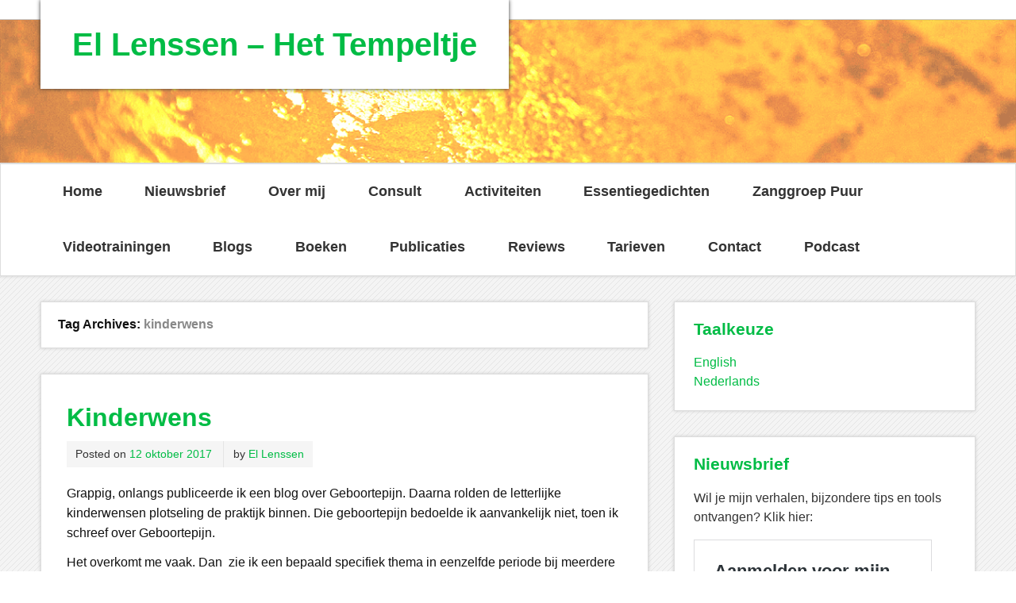

--- FILE ---
content_type: text/html; charset=UTF-8
request_url: https://www.tempeltje.nl/tag/kinderwens/
body_size: 40436
content:
<!DOCTYPE html><!-- HTML 5 -->
<html lang="nl-NL">

<head>
<meta charset="UTF-8" />
<meta name="viewport" content="width=device-width, initial-scale=1">
<title>kinderwens Archieven - El Lenssen - Het Tempeltje</title>
<link rel="profile" href="http://gmpg.org/xfn/11" />
<link rel="pingback" href="https://www.tempeltje.nl/xmlrpc.php" />

<!--[if lt IE 9]>
<script src="https://www.tempeltje.nl/wp-content/themes/zeeminty/js/html5.js" type="text/javascript"></script>
<![endif]-->
<meta name='robots' content='index, follow, max-image-preview:large, max-snippet:-1, max-video-preview:-1' />

	<!-- This site is optimized with the Yoast SEO plugin v26.7 - https://yoast.com/wordpress/plugins/seo/ -->
	<link rel="canonical" href="https://www.tempeltje.nl/tag/kinderwens/" />
	<meta property="og:locale" content="nl_NL" />
	<meta property="og:type" content="article" />
	<meta property="og:title" content="kinderwens Archieven - El Lenssen - Het Tempeltje" />
	<meta property="og:url" content="https://www.tempeltje.nl/tag/kinderwens/" />
	<meta property="og:site_name" content="El Lenssen - Het Tempeltje" />
	<meta name="twitter:card" content="summary_large_image" />
	<script type="application/ld+json" class="yoast-schema-graph">{"@context":"https://schema.org","@graph":[{"@type":"CollectionPage","@id":"https://www.tempeltje.nl/tag/kinderwens/","url":"https://www.tempeltje.nl/tag/kinderwens/","name":"kinderwens Archieven - El Lenssen - Het Tempeltje","isPartOf":{"@id":"https://www.tempeltje.nl/#website"},"breadcrumb":{"@id":"https://www.tempeltje.nl/tag/kinderwens/#breadcrumb"},"inLanguage":"nl-NL"},{"@type":"BreadcrumbList","@id":"https://www.tempeltje.nl/tag/kinderwens/#breadcrumb","itemListElement":[{"@type":"ListItem","position":1,"name":"Home","item":"https://www.tempeltje.nl/"},{"@type":"ListItem","position":2,"name":"kinderwens"}]},{"@type":"WebSite","@id":"https://www.tempeltje.nl/#website","url":"https://www.tempeltje.nl/","name":"El Lenssen - Het Tempeltje","description":"","potentialAction":[{"@type":"SearchAction","target":{"@type":"EntryPoint","urlTemplate":"https://www.tempeltje.nl/?s={search_term_string}"},"query-input":{"@type":"PropertyValueSpecification","valueRequired":true,"valueName":"search_term_string"}}],"inLanguage":"nl-NL"}]}</script>
	<!-- / Yoast SEO plugin. -->


<link rel='dns-prefetch' href='//fonts.googleapis.com' />
<link rel="alternate" type="application/rss+xml" title="El Lenssen - Het Tempeltje &raquo; feed" href="https://www.tempeltje.nl/feed/" />
<link rel="alternate" type="application/rss+xml" title="El Lenssen - Het Tempeltje &raquo; reacties feed" href="https://www.tempeltje.nl/comments/feed/" />
<link rel="alternate" type="application/rss+xml" title="El Lenssen - Het Tempeltje &raquo; kinderwens tag feed" href="https://www.tempeltje.nl/tag/kinderwens/feed/" />
		<style>
			.lazyload,
			.lazyloading {
				max-width: 100%;
			}
		</style>
		<style id='wp-img-auto-sizes-contain-inline-css' type='text/css'>
img:is([sizes=auto i],[sizes^="auto," i]){contain-intrinsic-size:3000px 1500px}
/*# sourceURL=wp-img-auto-sizes-contain-inline-css */
</style>
<style id='wp-emoji-styles-inline-css' type='text/css'>

	img.wp-smiley, img.emoji {
		display: inline !important;
		border: none !important;
		box-shadow: none !important;
		height: 1em !important;
		width: 1em !important;
		margin: 0 0.07em !important;
		vertical-align: -0.1em !important;
		background: none !important;
		padding: 0 !important;
	}
/*# sourceURL=wp-emoji-styles-inline-css */
</style>
<style id='wp-block-library-inline-css' type='text/css'>
:root{--wp-block-synced-color:#7a00df;--wp-block-synced-color--rgb:122,0,223;--wp-bound-block-color:var(--wp-block-synced-color);--wp-editor-canvas-background:#ddd;--wp-admin-theme-color:#007cba;--wp-admin-theme-color--rgb:0,124,186;--wp-admin-theme-color-darker-10:#006ba1;--wp-admin-theme-color-darker-10--rgb:0,107,160.5;--wp-admin-theme-color-darker-20:#005a87;--wp-admin-theme-color-darker-20--rgb:0,90,135;--wp-admin-border-width-focus:2px}@media (min-resolution:192dpi){:root{--wp-admin-border-width-focus:1.5px}}.wp-element-button{cursor:pointer}:root .has-very-light-gray-background-color{background-color:#eee}:root .has-very-dark-gray-background-color{background-color:#313131}:root .has-very-light-gray-color{color:#eee}:root .has-very-dark-gray-color{color:#313131}:root .has-vivid-green-cyan-to-vivid-cyan-blue-gradient-background{background:linear-gradient(135deg,#00d084,#0693e3)}:root .has-purple-crush-gradient-background{background:linear-gradient(135deg,#34e2e4,#4721fb 50%,#ab1dfe)}:root .has-hazy-dawn-gradient-background{background:linear-gradient(135deg,#faaca8,#dad0ec)}:root .has-subdued-olive-gradient-background{background:linear-gradient(135deg,#fafae1,#67a671)}:root .has-atomic-cream-gradient-background{background:linear-gradient(135deg,#fdd79a,#004a59)}:root .has-nightshade-gradient-background{background:linear-gradient(135deg,#330968,#31cdcf)}:root .has-midnight-gradient-background{background:linear-gradient(135deg,#020381,#2874fc)}:root{--wp--preset--font-size--normal:16px;--wp--preset--font-size--huge:42px}.has-regular-font-size{font-size:1em}.has-larger-font-size{font-size:2.625em}.has-normal-font-size{font-size:var(--wp--preset--font-size--normal)}.has-huge-font-size{font-size:var(--wp--preset--font-size--huge)}.has-text-align-center{text-align:center}.has-text-align-left{text-align:left}.has-text-align-right{text-align:right}.has-fit-text{white-space:nowrap!important}#end-resizable-editor-section{display:none}.aligncenter{clear:both}.items-justified-left{justify-content:flex-start}.items-justified-center{justify-content:center}.items-justified-right{justify-content:flex-end}.items-justified-space-between{justify-content:space-between}.screen-reader-text{border:0;clip-path:inset(50%);height:1px;margin:-1px;overflow:hidden;padding:0;position:absolute;width:1px;word-wrap:normal!important}.screen-reader-text:focus{background-color:#ddd;clip-path:none;color:#444;display:block;font-size:1em;height:auto;left:5px;line-height:normal;padding:15px 23px 14px;text-decoration:none;top:5px;width:auto;z-index:100000}html :where(.has-border-color){border-style:solid}html :where([style*=border-top-color]){border-top-style:solid}html :where([style*=border-right-color]){border-right-style:solid}html :where([style*=border-bottom-color]){border-bottom-style:solid}html :where([style*=border-left-color]){border-left-style:solid}html :where([style*=border-width]){border-style:solid}html :where([style*=border-top-width]){border-top-style:solid}html :where([style*=border-right-width]){border-right-style:solid}html :where([style*=border-bottom-width]){border-bottom-style:solid}html :where([style*=border-left-width]){border-left-style:solid}html :where(img[class*=wp-image-]){height:auto;max-width:100%}:where(figure){margin:0 0 1em}html :where(.is-position-sticky){--wp-admin--admin-bar--position-offset:var(--wp-admin--admin-bar--height,0px)}@media screen and (max-width:600px){html :where(.is-position-sticky){--wp-admin--admin-bar--position-offset:0px}}

/*# sourceURL=wp-block-library-inline-css */
</style><style id='global-styles-inline-css' type='text/css'>
:root{--wp--preset--aspect-ratio--square: 1;--wp--preset--aspect-ratio--4-3: 4/3;--wp--preset--aspect-ratio--3-4: 3/4;--wp--preset--aspect-ratio--3-2: 3/2;--wp--preset--aspect-ratio--2-3: 2/3;--wp--preset--aspect-ratio--16-9: 16/9;--wp--preset--aspect-ratio--9-16: 9/16;--wp--preset--color--black: #000000;--wp--preset--color--cyan-bluish-gray: #abb8c3;--wp--preset--color--white: #ffffff;--wp--preset--color--pale-pink: #f78da7;--wp--preset--color--vivid-red: #cf2e2e;--wp--preset--color--luminous-vivid-orange: #ff6900;--wp--preset--color--luminous-vivid-amber: #fcb900;--wp--preset--color--light-green-cyan: #7bdcb5;--wp--preset--color--vivid-green-cyan: #00d084;--wp--preset--color--pale-cyan-blue: #8ed1fc;--wp--preset--color--vivid-cyan-blue: #0693e3;--wp--preset--color--vivid-purple: #9b51e0;--wp--preset--gradient--vivid-cyan-blue-to-vivid-purple: linear-gradient(135deg,rgb(6,147,227) 0%,rgb(155,81,224) 100%);--wp--preset--gradient--light-green-cyan-to-vivid-green-cyan: linear-gradient(135deg,rgb(122,220,180) 0%,rgb(0,208,130) 100%);--wp--preset--gradient--luminous-vivid-amber-to-luminous-vivid-orange: linear-gradient(135deg,rgb(252,185,0) 0%,rgb(255,105,0) 100%);--wp--preset--gradient--luminous-vivid-orange-to-vivid-red: linear-gradient(135deg,rgb(255,105,0) 0%,rgb(207,46,46) 100%);--wp--preset--gradient--very-light-gray-to-cyan-bluish-gray: linear-gradient(135deg,rgb(238,238,238) 0%,rgb(169,184,195) 100%);--wp--preset--gradient--cool-to-warm-spectrum: linear-gradient(135deg,rgb(74,234,220) 0%,rgb(151,120,209) 20%,rgb(207,42,186) 40%,rgb(238,44,130) 60%,rgb(251,105,98) 80%,rgb(254,248,76) 100%);--wp--preset--gradient--blush-light-purple: linear-gradient(135deg,rgb(255,206,236) 0%,rgb(152,150,240) 100%);--wp--preset--gradient--blush-bordeaux: linear-gradient(135deg,rgb(254,205,165) 0%,rgb(254,45,45) 50%,rgb(107,0,62) 100%);--wp--preset--gradient--luminous-dusk: linear-gradient(135deg,rgb(255,203,112) 0%,rgb(199,81,192) 50%,rgb(65,88,208) 100%);--wp--preset--gradient--pale-ocean: linear-gradient(135deg,rgb(255,245,203) 0%,rgb(182,227,212) 50%,rgb(51,167,181) 100%);--wp--preset--gradient--electric-grass: linear-gradient(135deg,rgb(202,248,128) 0%,rgb(113,206,126) 100%);--wp--preset--gradient--midnight: linear-gradient(135deg,rgb(2,3,129) 0%,rgb(40,116,252) 100%);--wp--preset--font-size--small: 13px;--wp--preset--font-size--medium: 20px;--wp--preset--font-size--large: 36px;--wp--preset--font-size--x-large: 42px;--wp--preset--spacing--20: 0.44rem;--wp--preset--spacing--30: 0.67rem;--wp--preset--spacing--40: 1rem;--wp--preset--spacing--50: 1.5rem;--wp--preset--spacing--60: 2.25rem;--wp--preset--spacing--70: 3.38rem;--wp--preset--spacing--80: 5.06rem;--wp--preset--shadow--natural: 6px 6px 9px rgba(0, 0, 0, 0.2);--wp--preset--shadow--deep: 12px 12px 50px rgba(0, 0, 0, 0.4);--wp--preset--shadow--sharp: 6px 6px 0px rgba(0, 0, 0, 0.2);--wp--preset--shadow--outlined: 6px 6px 0px -3px rgb(255, 255, 255), 6px 6px rgb(0, 0, 0);--wp--preset--shadow--crisp: 6px 6px 0px rgb(0, 0, 0);}:where(.is-layout-flex){gap: 0.5em;}:where(.is-layout-grid){gap: 0.5em;}body .is-layout-flex{display: flex;}.is-layout-flex{flex-wrap: wrap;align-items: center;}.is-layout-flex > :is(*, div){margin: 0;}body .is-layout-grid{display: grid;}.is-layout-grid > :is(*, div){margin: 0;}:where(.wp-block-columns.is-layout-flex){gap: 2em;}:where(.wp-block-columns.is-layout-grid){gap: 2em;}:where(.wp-block-post-template.is-layout-flex){gap: 1.25em;}:where(.wp-block-post-template.is-layout-grid){gap: 1.25em;}.has-black-color{color: var(--wp--preset--color--black) !important;}.has-cyan-bluish-gray-color{color: var(--wp--preset--color--cyan-bluish-gray) !important;}.has-white-color{color: var(--wp--preset--color--white) !important;}.has-pale-pink-color{color: var(--wp--preset--color--pale-pink) !important;}.has-vivid-red-color{color: var(--wp--preset--color--vivid-red) !important;}.has-luminous-vivid-orange-color{color: var(--wp--preset--color--luminous-vivid-orange) !important;}.has-luminous-vivid-amber-color{color: var(--wp--preset--color--luminous-vivid-amber) !important;}.has-light-green-cyan-color{color: var(--wp--preset--color--light-green-cyan) !important;}.has-vivid-green-cyan-color{color: var(--wp--preset--color--vivid-green-cyan) !important;}.has-pale-cyan-blue-color{color: var(--wp--preset--color--pale-cyan-blue) !important;}.has-vivid-cyan-blue-color{color: var(--wp--preset--color--vivid-cyan-blue) !important;}.has-vivid-purple-color{color: var(--wp--preset--color--vivid-purple) !important;}.has-black-background-color{background-color: var(--wp--preset--color--black) !important;}.has-cyan-bluish-gray-background-color{background-color: var(--wp--preset--color--cyan-bluish-gray) !important;}.has-white-background-color{background-color: var(--wp--preset--color--white) !important;}.has-pale-pink-background-color{background-color: var(--wp--preset--color--pale-pink) !important;}.has-vivid-red-background-color{background-color: var(--wp--preset--color--vivid-red) !important;}.has-luminous-vivid-orange-background-color{background-color: var(--wp--preset--color--luminous-vivid-orange) !important;}.has-luminous-vivid-amber-background-color{background-color: var(--wp--preset--color--luminous-vivid-amber) !important;}.has-light-green-cyan-background-color{background-color: var(--wp--preset--color--light-green-cyan) !important;}.has-vivid-green-cyan-background-color{background-color: var(--wp--preset--color--vivid-green-cyan) !important;}.has-pale-cyan-blue-background-color{background-color: var(--wp--preset--color--pale-cyan-blue) !important;}.has-vivid-cyan-blue-background-color{background-color: var(--wp--preset--color--vivid-cyan-blue) !important;}.has-vivid-purple-background-color{background-color: var(--wp--preset--color--vivid-purple) !important;}.has-black-border-color{border-color: var(--wp--preset--color--black) !important;}.has-cyan-bluish-gray-border-color{border-color: var(--wp--preset--color--cyan-bluish-gray) !important;}.has-white-border-color{border-color: var(--wp--preset--color--white) !important;}.has-pale-pink-border-color{border-color: var(--wp--preset--color--pale-pink) !important;}.has-vivid-red-border-color{border-color: var(--wp--preset--color--vivid-red) !important;}.has-luminous-vivid-orange-border-color{border-color: var(--wp--preset--color--luminous-vivid-orange) !important;}.has-luminous-vivid-amber-border-color{border-color: var(--wp--preset--color--luminous-vivid-amber) !important;}.has-light-green-cyan-border-color{border-color: var(--wp--preset--color--light-green-cyan) !important;}.has-vivid-green-cyan-border-color{border-color: var(--wp--preset--color--vivid-green-cyan) !important;}.has-pale-cyan-blue-border-color{border-color: var(--wp--preset--color--pale-cyan-blue) !important;}.has-vivid-cyan-blue-border-color{border-color: var(--wp--preset--color--vivid-cyan-blue) !important;}.has-vivid-purple-border-color{border-color: var(--wp--preset--color--vivid-purple) !important;}.has-vivid-cyan-blue-to-vivid-purple-gradient-background{background: var(--wp--preset--gradient--vivid-cyan-blue-to-vivid-purple) !important;}.has-light-green-cyan-to-vivid-green-cyan-gradient-background{background: var(--wp--preset--gradient--light-green-cyan-to-vivid-green-cyan) !important;}.has-luminous-vivid-amber-to-luminous-vivid-orange-gradient-background{background: var(--wp--preset--gradient--luminous-vivid-amber-to-luminous-vivid-orange) !important;}.has-luminous-vivid-orange-to-vivid-red-gradient-background{background: var(--wp--preset--gradient--luminous-vivid-orange-to-vivid-red) !important;}.has-very-light-gray-to-cyan-bluish-gray-gradient-background{background: var(--wp--preset--gradient--very-light-gray-to-cyan-bluish-gray) !important;}.has-cool-to-warm-spectrum-gradient-background{background: var(--wp--preset--gradient--cool-to-warm-spectrum) !important;}.has-blush-light-purple-gradient-background{background: var(--wp--preset--gradient--blush-light-purple) !important;}.has-blush-bordeaux-gradient-background{background: var(--wp--preset--gradient--blush-bordeaux) !important;}.has-luminous-dusk-gradient-background{background: var(--wp--preset--gradient--luminous-dusk) !important;}.has-pale-ocean-gradient-background{background: var(--wp--preset--gradient--pale-ocean) !important;}.has-electric-grass-gradient-background{background: var(--wp--preset--gradient--electric-grass) !important;}.has-midnight-gradient-background{background: var(--wp--preset--gradient--midnight) !important;}.has-small-font-size{font-size: var(--wp--preset--font-size--small) !important;}.has-medium-font-size{font-size: var(--wp--preset--font-size--medium) !important;}.has-large-font-size{font-size: var(--wp--preset--font-size--large) !important;}.has-x-large-font-size{font-size: var(--wp--preset--font-size--x-large) !important;}
/*# sourceURL=global-styles-inline-css */
</style>

<style id='classic-theme-styles-inline-css' type='text/css'>
/*! This file is auto-generated */
.wp-block-button__link{color:#fff;background-color:#32373c;border-radius:9999px;box-shadow:none;text-decoration:none;padding:calc(.667em + 2px) calc(1.333em + 2px);font-size:1.125em}.wp-block-file__button{background:#32373c;color:#fff;text-decoration:none}
/*# sourceURL=/wp-includes/css/classic-themes.min.css */
</style>
<link rel='stylesheet' id='themezee_zeeMinty_stylesheet-css' href='https://www.tempeltje.nl/wp-content/themes/zeeminty/style.css?ver=6.9' type='text/css' media='all' />
<link rel='stylesheet' id='themezee_default_font-css' href='http://fonts.googleapis.com/css?family=PT+Sans&#038;ver=6.9' type='text/css' media='all' />
<link rel='stylesheet' id='themezee_default_title_font-css' href='http://fonts.googleapis.com/css?family=Arimo&#038;ver=6.9' type='text/css' media='all' />
<script type="text/javascript" src="https://www.tempeltje.nl/wp-includes/js/jquery/jquery.min.js?ver=3.7.1" id="jquery-core-js"></script>
<script type="text/javascript" src="https://www.tempeltje.nl/wp-includes/js/jquery/jquery-migrate.min.js?ver=3.4.1" id="jquery-migrate-js"></script>
<script type="text/javascript" id="themezee_jquery_navigation-js-extra">
/* <![CDATA[ */
var customNavigationParams = {"menuTitle":"Menu"};
//# sourceURL=themezee_jquery_navigation-js-extra
/* ]]> */
</script>
<script type="text/javascript" src="https://www.tempeltje.nl/wp-content/themes/zeeminty/js/navigation.js?ver=6.9" id="themezee_jquery_navigation-js"></script>
<link rel="https://api.w.org/" href="https://www.tempeltje.nl/wp-json/" /><link rel="alternate" title="JSON" type="application/json" href="https://www.tempeltje.nl/wp-json/wp/v2/tags/98" /><link rel="EditURI" type="application/rsd+xml" title="RSD" href="https://www.tempeltje.nl/xmlrpc.php?rsd" />
<meta name="generator" content="WordPress 6.9" />
		<script>
			document.documentElement.className = document.documentElement.className.replace('no-js', 'js');
		</script>
				<style>
			.no-js img.lazyload {
				display: none;
			}

			figure.wp-block-image img.lazyloading {
				min-width: 150px;
			}

			.lazyload,
			.lazyloading {
				--smush-placeholder-width: 100px;
				--smush-placeholder-aspect-ratio: 1/1;
				width: var(--smush-image-width, var(--smush-placeholder-width)) !important;
				aspect-ratio: var(--smush-image-aspect-ratio, var(--smush-placeholder-aspect-ratio)) !important;
			}

						.lazyload, .lazyloading {
				opacity: 0;
			}

			.lazyloaded {
				opacity: 1;
				transition: opacity 400ms;
				transition-delay: 0ms;
			}

					</style>
		<style type="text/css"></style><style type="text/css">.recentcomments a{display:inline !important;padding:0 !important;margin:0 !important;}</style><style type="text/css" id="custom-background-css">
body.custom-background { background-image: url("https://www.tempeltje.nl/wp-content/themes/zeeminty/images/background.png"); background-position: left top; background-size: auto; background-repeat: repeat; background-attachment: scroll; }
</style>
	</head>

<body class="archive tag tag-kinderwens tag-98 custom-background wp-theme-zeeminty">

<div id="wrapper" class="hfeed">
	
		<div id="header-wrap">
	
		<header id="header" class="container clearfix" role="banner">

			<div id="logo">
			
				<a href="https://www.tempeltje.nl/" title="El Lenssen &#8211; Het Tempeltje" rel="home">
								<h1 class="site-title">El Lenssen &#8211; Het Tempeltje</h1>
							</a>
				
				
			</div>
			
			
		</header>
		
		<div id="header-image-wrap">
						<div id="custom-header" class="header-image">
				<img data-src="https://www.tempeltje.nl/wp-content/uploads/2021/06/headerYouTube-Channel-Art-2.png" src="[data-uri]" class="lazyload" style="--smush-placeholder-width: 1344px; --smush-placeholder-aspect-ratio: 1344/189;" />
			</div>
		</div>
			
	</div>
	
	<div id="navi-wrap">
		<nav id="mainnav" class="container clearfix" role="navigation">
			<ul id="mainnav-menu" class="menu"><li id="menu-item-2264" class="menu-item menu-item-type-custom menu-item-object-custom menu-item-home menu-item-2264"><a href="http://www.tempeltje.nl">Home</a></li>
<li id="menu-item-7771" class="menu-item menu-item-type-post_type menu-item-object-page menu-item-7771"><a href="https://www.tempeltje.nl/aanmelden-voor-mijn-nieuwsbrief/">Nieuwsbrief</a></li>
<li id="menu-item-2561" class="menu-item menu-item-type-post_type menu-item-object-page menu-item-2561"><a href="https://www.tempeltje.nl/el-lenssen-levensbezieler/">Over mij</a></li>
<li id="menu-item-2560" class="menu-item menu-item-type-post_type menu-item-object-page menu-item-2560"><a href="https://www.tempeltje.nl/consulten-en-andere-persoonlijke-diensten-door-el-lenssen/">Consult</a></li>
<li id="menu-item-8111" class="menu-item menu-item-type-post_type menu-item-object-page menu-item-has-children menu-item-8111"><a href="https://www.tempeltje.nl/activiteiten-2/">Activiteiten</a>
<ul class="sub-menu">
	<li id="menu-item-8057" class="menu-item menu-item-type-post_type menu-item-object-page menu-item-8057"><a href="https://www.tempeltje.nl/quantum-jumpen/">Workshops Quantum Jumpen</a></li>
	<li id="menu-item-7006" class="menu-item menu-item-type-post_type menu-item-object-page menu-item-7006"><a href="https://www.tempeltje.nl/een-kus-van-het-universum/">Voorstelling, theater</a></li>
	<li id="menu-item-8191" class="menu-item menu-item-type-post_type menu-item-object-page menu-item-8191"><a href="https://www.tempeltje.nl/balans-uur-systeemonderhoud-op-maat/">Balans uur, systeemonderhoud op maat</a></li>
</ul>
</li>
<li id="menu-item-2637" class="menu-item menu-item-type-post_type menu-item-object-page menu-item-has-children menu-item-2637"><a href="https://www.tempeltje.nl/essentiegedichten-door-el-lenssen/">Essentiegedichten</a>
<ul class="sub-menu">
	<li id="menu-item-3469" class="menu-item menu-item-type-post_type menu-item-object-page menu-item-3469"><a href="https://www.tempeltje.nl/kattebelletjes-een-krabbel-uit-het-universum/">Kattebelletjes</a></li>
</ul>
</li>
<li id="menu-item-2559" class="menu-item menu-item-type-post_type menu-item-object-page menu-item-2559"><a href="https://www.tempeltje.nl/zanggroep-puur/">Zanggroep Puur</a></li>
<li id="menu-item-4110" class="menu-item menu-item-type-post_type menu-item-object-page menu-item-has-children menu-item-4110"><a href="https://www.tempeltje.nl/videotrainingen-lichaamswerk-en-energie/">Videotrainingen</a>
<ul class="sub-menu">
	<li id="menu-item-2729" class="menu-item menu-item-type-post_type menu-item-object-page menu-item-2729"><a href="https://www.tempeltje.nl/videotraining-hoofdwerk/">Videotraining Hoofdwerk</a></li>
	<li id="menu-item-2728" class="menu-item menu-item-type-post_type menu-item-object-page menu-item-2728"><a href="https://www.tempeltje.nl/videotraining-van-3d-naar-5d-kom-in-je-kernkracht/">Videotraining Kom in je Kernkracht</a></li>
</ul>
</li>
<li id="menu-item-2265" class="menu-item menu-item-type-taxonomy menu-item-object-category menu-item-2265"><a href="https://www.tempeltje.nl/category/blog/">Blogs</a></li>
<li id="menu-item-2781" class="menu-item menu-item-type-post_type menu-item-object-page menu-item-has-children menu-item-2781"><a href="https://www.tempeltje.nl/mijn-boeken/">Boeken</a>
<ul class="sub-menu">
	<li id="menu-item-8654" class="menu-item menu-item-type-post_type menu-item-object-page menu-item-8654"><a href="https://www.tempeltje.nl/sporen-van-licht/">Sporen van licht</a></li>
	<li id="menu-item-2564" class="menu-item menu-item-type-post_type menu-item-object-page menu-item-2564"><a href="https://www.tempeltje.nl/waarnemingen-in-het-voorland-gids-naar-onze-ouders-en-voorouders/">Waarnemingen in Het Voorland</a></li>
	<li id="menu-item-2778" class="menu-item menu-item-type-post_type menu-item-object-page menu-item-2778"><a href="https://www.tempeltje.nl/e-book-hooggevoeligheid-is-leuk/">e-book ‘Hooggevoeligheid is leuk!’</a></li>
</ul>
</li>
<li id="menu-item-8136" class="menu-item menu-item-type-post_type menu-item-object-page menu-item-8136"><a href="https://www.tempeltje.nl/publicaties/">Publicaties</a></li>
<li id="menu-item-6396" class="menu-item menu-item-type-post_type menu-item-object-page menu-item-6396"><a href="https://www.tempeltje.nl/reviews-consulten-el-lenssen/">Reviews</a></li>
<li id="menu-item-2563" class="menu-item menu-item-type-post_type menu-item-object-page menu-item-2563"><a href="https://www.tempeltje.nl/agenda-en-prijslijst/">Tarieven</a></li>
<li id="menu-item-2562" class="menu-item menu-item-type-post_type menu-item-object-page menu-item-2562"><a href="https://www.tempeltje.nl/contact/">Contact</a></li>
<li id="menu-item-3524" class="menu-item menu-item-type-post_type menu-item-object-page menu-item-has-children menu-item-3524"><a href="https://www.tempeltje.nl/podcast-een-kus-van-het-universum/">Podcast</a>
<ul class="sub-menu">
	<li id="menu-item-3631" class="menu-item menu-item-type-post_type menu-item-object-page menu-item-3631"><a href="https://www.tempeltje.nl/podcast-oefeningen-lichaamswerk/">Podcast oefeningen lichaamswerk</a></li>
	<li id="menu-item-3628" class="menu-item menu-item-type-post_type menu-item-object-page menu-item-3628"><a href="https://www.tempeltje.nl/podcast-verhalen-en-gedichten/">Podcast verhalen en gedichten</a></li>
	<li id="menu-item-3634" class="menu-item menu-item-type-post_type menu-item-object-page menu-item-3634"><a href="https://www.tempeltje.nl/podcast-quantum-jumpen-en-groeikracht/">Podcast Quantum Jumpen en Groeikracht</a></li>
	<li id="menu-item-4839" class="menu-item menu-item-type-post_type menu-item-object-page menu-item-4839"><a href="https://www.tempeltje.nl/podcast-over-de-theatervoorstelling-een-kus-van-het-universum/">Podcast over de theatervoorstelling</a></li>
</ul>
</li>
</ul>		</nav>
	</div>
	<div id="wrap" class="container">
		
		<section id="content" class="primary" role="main">

		<h2 id="tag-title" class="archive-title">
			Tag Archives: <span>kinderwens</span>		</h2>

				
	<article id="post-2392" class="post-2392 post type-post status-publish format-standard hentry category-blog tag-fysieke-lichaam tag-geboortepijn tag-kinderwens tag-lichaamsbinding tag-zwangerschap">
		
		<h2 class="post-title"><a href="https://www.tempeltje.nl/kinderwens/" rel="bookmark">Kinderwens</a></h2>
		
		<div class="postmeta">		
		<span class="meta-date">
		Posted on <a href="https://www.tempeltje.nl/kinderwens/" title="12:31" rel="bookmark"><time datetime="2017-10-12T12:31:14+00:00">12 oktober 2017</time></a>		</span>
		
		<span class="meta-author sep">
		by <a href="https://www.tempeltje.nl/author/el-lenssen/" title="View all posts by El Lenssen" rel="author">El Lenssen</a>		</span>

		</div>
		
		<div class="entry clearfix">
			<a href="https://www.tempeltje.nl/kinderwens/" rel="bookmark"></a>
			<p>Grappig, onlangs publiceerde ik een blog over Geboortepijn. Daarna rolden de letterlijke kinderwensen plotseling de praktijk binnen. Die geboortepijn bedoelde ik aanvankelijk niet, toen ik schreef over Geboortepijn.</p>
<p>Het overkomt me vaak. Dan  zie ik een bepaald specifiek thema in eenzelfde periode bij meerdere cliënten naar voren komen. Alsof het zo moet zijn:  thema’s komen vaker in clusters, in golven naar me toe.</p>
<p>De vaders en moeders van de toekomst, stonden de afgelopen maand op de stoep. Ik mocht weer eens heel letterlijk met het ritme van het leven aan de slag. Nieuw leven wel te verstaan. Een kinderwens als een groot en gouden levens-issue.<br />
Zwangerschap is niet voor iedereen een vanzelfsprekendheid. Ik zag door de jaren heen de pijn, het verdriet en de frustratie langskomen. Heel vaak bleek er toch hoop te zijn en menig geboortekaartje rolde dan mijn brievenbus in. Hoera, een zoon, een dochter geboren! Je snapt: dan maakte ook ik een vreugdesprong in de lucht.</p>
<p>Als je alles technisch op een rijtje hebt gezet en die zwangerschap blijft toch uit. Wat schort er dan aan?<br />
Ik weet het, het is een hele zoektocht om daar de vinger op te leggen. Graag zou ik hier toch iets heel specifieks willen benoemen. Ik noem het een universele levenswet: <strong>Lichaamsbinding</strong>. Lichaamsbinding gaat over het bewust connecten van je energielichaam, je bewustzijn en je fysieke lichaam.<br />
De oud-cursisten van Kijken met je Ziel weten er alles van en hebben er veel over geleerd.</p>
<p>Het is voor iedereen ontzettend belangrijk, lichaamsbinding, ook als je geen aankomend vader of moeder bent! Je lichaam raakt erdoor op jou afgestemd en gaat op een natuurlijke manier met je meewerken.  Je wordt er bovendien rustiger van en je zit minder in je hoofd. Wie bewust kan voelen dat hij in zijn lijf zit, vindt meer balans en kan het lichaam sturen, aansturen. Het brengt je gezondheid en vitaliteit!</p>
<p><u>Hier zijn een paar hele simpele tips om je lijf bewust te voelen:</u></p>
<ul>
<li>Heb besef van je botmassa. Dat doe je door eens goed te stampvoeten en dan te voelen hoe die massa van jou doorklinkt in de grond. Kinderen vinden dit heerlijk om te doen en zitten meteen meer in hun basis. En jij?</li>
<li>Spring op en neer en voel hoe je ruggengraat beweegt en je botten geluid maken.</li>
<li>Maak contact met je lijf en in geval van een kinderwens: leg je handen op je buik en stuur er warmte en jouw levensenergie naartoe. Als je dat goed doet voel je dat het warm wordt, daar waar jij je handen legt.</li>
</ul>
<p>Hoe beter je connect met je lichaam, hoe beter je lichaam met jou meewerkt. Je kunt dat zelfs bewust mentaal aansturen.<br />
Natuurlijk krijg je tijdens een consult hele specifieke tips die op jouw unieke zijn en lijf zijn afgestemd, maar tjonge wat zou het goed zijn voor ons allemaal, als we nu eens echt gaan <em>wonen </em>in ons fysieke lichaam, zoals een kindje in wording woont in de buik van haar moeder. Hoe mooi is dat?</p>
			<div class="page-links"></div>
		</div>
		
		<div class="postinfo clearfix">
				
		<span class="meta-category">
			Posted in <a href="https://www.tempeltje.nl/category/blog/" rel="category tag">blog</a>		</span>
		
			</div>

	</article>			
		</section>
		
		
<section id="sidebar" class="secondary clearfix" role="complementary">
	
	<aside id="custom_html-2" class="widget_text widget widget_custom_html"><h3 class="widgettitle">Taalkeuze</h3><div class="textwidget custom-html-widget"><a href="http://www.littletemple.tempeltje.nl/wordpress/">English</a>
<br>
<a href="http://www.tempeltje.nl/">Nederlands</a>
</div></aside><aside id="text-4" class="widget widget_text"><h3 class="widgettitle">Nieuwsbrief</h3>			<div class="textwidget"><p>Wil je mijn verhalen, bijzondere tips en tools ontvangen? Klik hier:</p>
<blockquote class="wp-embedded-content" data-secret="Ml4rZTK3m3"><p><a href="https://www.tempeltje.nl/aanmelden-voor-mijn-nieuwsbrief/">Aanmelden voor mijn nieuwsbrief</a></p></blockquote>
<p><iframe class="wp-embedded-content lazyload" sandbox="allow-scripts" security="restricted" style="position: absolute; clip: rect(1px, 1px, 1px, 1px);" title="&#8220;Aanmelden voor mijn nieuwsbrief&#8221; &#8212; El Lenssen - Het Tempeltje" data-src="https://www.tempeltje.nl/aanmelden-voor-mijn-nieuwsbrief/embed/#?secret=hxS3CEVbUq#?secret=Ml4rZTK3m3" data-secret="Ml4rZTK3m3" frameborder="0" marginwidth="0" marginheight="0" scrolling="no" src="[data-uri]" data-load-mode="1"></iframe></p>
</div>
		</aside><aside id="text-2" class="widget widget_text"><h3 class="widgettitle">Inloggen video-lessen</h3>			<div class="textwidget"><p>Om te kunnen inloggen op de video-trainingen moet je beschikken over een gebruikersnaam en een wachtwoord. De gebruikersnaam is het e-mailadres dat je hebt opgegeven bij de aanschaf van een pakket. Het wachtwoord heb je vervolgens via mail toegezonden gekregen.</p>
<p><strong>Om in te loggen klik hier:  <em><a href="http://video.tempeltje.nl/">videotraining</a></em></strong></p>
</div>
		</aside>
		<aside id="recent-posts-2" class="widget widget_recent_entries">
		<h3 class="widgettitle">Mijn Blogs: Verhalen, tools en tips</h3>
		<ul>
											<li>
					<a href="https://www.tempeltje.nl/training-quantum-jumpen/">Training Quantum Jumpen</a>
									</li>
											<li>
					<a href="https://www.tempeltje.nl/van-angst-naar-vertrouwen/">Van angst naar vertrouwen</a>
									</li>
											<li>
					<a href="https://www.tempeltje.nl/boekhandel-de-omslag-waar-verhalen-samenkomen/">Boekhandel De Omslag waar verhalen samenkomen</a>
									</li>
											<li>
					<a href="https://www.tempeltje.nl/nieuwetijdskind-van-trauma-naar-kracht/">Nieuwetijdskind van trauma naar kracht</a>
									</li>
											<li>
					<a href="https://www.tempeltje.nl/het-quantumveld-het-kwantumveld/">Het quantumveld (Het kwantumveld)</a>
									</li>
					</ul>

		</aside><aside id="recent-comments-2" class="widget widget_recent_comments"><h3 class="widgettitle">Recente reacties</h3><ul id="recentcomments"><li class="recentcomments"><span class="comment-author-link">Roos van het Water</span> op <a href="https://www.tempeltje.nl/het-quantumveld-het-kwantumveld/#comment-3477">Het quantumveld (Het kwantumveld)</a></li><li class="recentcomments"><span class="comment-author-link"><a href="https://www.tempeltje.nl/training-quantum-jumpen/" class="url" rel="ugc">Training Quantum Jumpen - El Lenssen - Het Tempeltje</a></span> op <a href="https://www.tempeltje.nl/quantum-jumpen-de-strakke-stoel/#comment-2905">Quantum Jumpen, de strakke stoel</a></li><li class="recentcomments"><span class="comment-author-link"><a href="https://www.tempeltje.nl/quantum-jumpen-helder-waarnemen/" class="url" rel="ugc">Quantum Jumpen en helder waarnemen - El Lenssen - Het Tempeltje</a></span> op <a href="https://www.tempeltje.nl/training-quantum-jumpen/#comment-2904">Training Quantum Jumpen</a></li><li class="recentcomments"><span class="comment-author-link"><a href="https://www.tempeltje.nl/een-poeffffffffff-moment-en-een-cadeau/" class="url" rel="ugc">Een Poeffffffffff-moment en een CADEAU - El Lenssen - Het Tempeltje</a></span> op <a href="https://www.tempeltje.nl/de-krokodil-roert-zijn-staart/#comment-2787">De krokodil roert zijn staart</a></li><li class="recentcomments"><span class="comment-author-link"><a href="https://www.tempeltje.nl/van-angst-naar-vertrouwen/" class="url" rel="ugc">Van angst naar vertrouwen - El Lenssen - Het Tempeltje</a></span> op <a href="https://www.tempeltje.nl/consulten-en-andere-persoonlijke-diensten-door-el-lenssen/#comment-2759">Consult</a></li></ul></aside><aside id="search-2" class="widget widget_search">
	<form role="search" method="get" id="searchform" action="https://www.tempeltje.nl/">
		<input type="text" value="" name="s" id="s" placeholder="Search..." />
		<input type="submit" id="searchsubmit" value="" />
	</form>
</aside><aside id="custom_html-5" class="widget_text widget widget_custom_html"><h3 class="widgettitle">Volg mij op Facebook</h3><div class="textwidget custom-html-widget"><a href="https://www.facebook.com/el.lenssen">Volg mij op Facebook</a></div></aside><aside id="custom_html-3" class="widget_text widget widget_custom_html"><h3 class="widgettitle">Disclaimer</h3><div class="textwidget custom-html-widget"><a href="https://www.tempeltje.nl/disclaimer/">Disclaimer</a>
</div></aside><aside id="custom_html-4" class="widget_text widget widget_custom_html"><h3 class="widgettitle">Privacy-verklaring</h3><div class="textwidget custom-html-widget"><a href="https://www.tempeltje.nl/privacyverklaring/">Privacy-verklaring</a>

</div></aside>
	</section>
	</div>
	
		
				<div id="footer-wrap">
			
			<footer id="footer" class="container clearfix" role="contentinfo">
								<div id="credit-link">	<a href="http://themezee.com/themes/zeeminty/">zeeMinty Theme</a>
</div>
			</footer>
			
		</div>
			
</div><!-- end #wrapper -->

<script type="speculationrules">
{"prefetch":[{"source":"document","where":{"and":[{"href_matches":"/*"},{"not":{"href_matches":["/wp-*.php","/wp-admin/*","/wp-content/uploads/*","/wp-content/*","/wp-content/plugins/*","/wp-content/themes/zeeminty/*","/*\\?(.+)"]}},{"not":{"selector_matches":"a[rel~=\"nofollow\"]"}},{"not":{"selector_matches":".no-prefetch, .no-prefetch a"}}]},"eagerness":"conservative"}]}
</script>
<script type="text/javascript" id="smush-lazy-load-js-before">
/* <![CDATA[ */
var smushLazyLoadOptions = {"autoResizingEnabled":false,"autoResizeOptions":{"precision":5,"skipAutoWidth":true}};
//# sourceURL=smush-lazy-load-js-before
/* ]]> */
</script>
<script type="text/javascript" src="https://www.tempeltje.nl/wp-content/plugins/wp-smushit/app/assets/js/smush-lazy-load.min.js?ver=3.23.1" id="smush-lazy-load-js"></script>
<script type="text/javascript" src="https://www.tempeltje.nl/wp-includes/js/wp-embed.min.js?ver=6.9" id="wp-embed-js" defer="defer" data-wp-strategy="defer"></script>
<script id="wp-emoji-settings" type="application/json">
{"baseUrl":"https://s.w.org/images/core/emoji/17.0.2/72x72/","ext":".png","svgUrl":"https://s.w.org/images/core/emoji/17.0.2/svg/","svgExt":".svg","source":{"concatemoji":"https://www.tempeltje.nl/wp-includes/js/wp-emoji-release.min.js?ver=6.9"}}
</script>
<script type="module">
/* <![CDATA[ */
/*! This file is auto-generated */
const a=JSON.parse(document.getElementById("wp-emoji-settings").textContent),o=(window._wpemojiSettings=a,"wpEmojiSettingsSupports"),s=["flag","emoji"];function i(e){try{var t={supportTests:e,timestamp:(new Date).valueOf()};sessionStorage.setItem(o,JSON.stringify(t))}catch(e){}}function c(e,t,n){e.clearRect(0,0,e.canvas.width,e.canvas.height),e.fillText(t,0,0);t=new Uint32Array(e.getImageData(0,0,e.canvas.width,e.canvas.height).data);e.clearRect(0,0,e.canvas.width,e.canvas.height),e.fillText(n,0,0);const a=new Uint32Array(e.getImageData(0,0,e.canvas.width,e.canvas.height).data);return t.every((e,t)=>e===a[t])}function p(e,t){e.clearRect(0,0,e.canvas.width,e.canvas.height),e.fillText(t,0,0);var n=e.getImageData(16,16,1,1);for(let e=0;e<n.data.length;e++)if(0!==n.data[e])return!1;return!0}function u(e,t,n,a){switch(t){case"flag":return n(e,"\ud83c\udff3\ufe0f\u200d\u26a7\ufe0f","\ud83c\udff3\ufe0f\u200b\u26a7\ufe0f")?!1:!n(e,"\ud83c\udde8\ud83c\uddf6","\ud83c\udde8\u200b\ud83c\uddf6")&&!n(e,"\ud83c\udff4\udb40\udc67\udb40\udc62\udb40\udc65\udb40\udc6e\udb40\udc67\udb40\udc7f","\ud83c\udff4\u200b\udb40\udc67\u200b\udb40\udc62\u200b\udb40\udc65\u200b\udb40\udc6e\u200b\udb40\udc67\u200b\udb40\udc7f");case"emoji":return!a(e,"\ud83e\u1fac8")}return!1}function f(e,t,n,a){let r;const o=(r="undefined"!=typeof WorkerGlobalScope&&self instanceof WorkerGlobalScope?new OffscreenCanvas(300,150):document.createElement("canvas")).getContext("2d",{willReadFrequently:!0}),s=(o.textBaseline="top",o.font="600 32px Arial",{});return e.forEach(e=>{s[e]=t(o,e,n,a)}),s}function r(e){var t=document.createElement("script");t.src=e,t.defer=!0,document.head.appendChild(t)}a.supports={everything:!0,everythingExceptFlag:!0},new Promise(t=>{let n=function(){try{var e=JSON.parse(sessionStorage.getItem(o));if("object"==typeof e&&"number"==typeof e.timestamp&&(new Date).valueOf()<e.timestamp+604800&&"object"==typeof e.supportTests)return e.supportTests}catch(e){}return null}();if(!n){if("undefined"!=typeof Worker&&"undefined"!=typeof OffscreenCanvas&&"undefined"!=typeof URL&&URL.createObjectURL&&"undefined"!=typeof Blob)try{var e="postMessage("+f.toString()+"("+[JSON.stringify(s),u.toString(),c.toString(),p.toString()].join(",")+"));",a=new Blob([e],{type:"text/javascript"});const r=new Worker(URL.createObjectURL(a),{name:"wpTestEmojiSupports"});return void(r.onmessage=e=>{i(n=e.data),r.terminate(),t(n)})}catch(e){}i(n=f(s,u,c,p))}t(n)}).then(e=>{for(const n in e)a.supports[n]=e[n],a.supports.everything=a.supports.everything&&a.supports[n],"flag"!==n&&(a.supports.everythingExceptFlag=a.supports.everythingExceptFlag&&a.supports[n]);var t;a.supports.everythingExceptFlag=a.supports.everythingExceptFlag&&!a.supports.flag,a.supports.everything||((t=a.source||{}).concatemoji?r(t.concatemoji):t.wpemoji&&t.twemoji&&(r(t.twemoji),r(t.wpemoji)))});
//# sourceURL=https://www.tempeltje.nl/wp-includes/js/wp-emoji-loader.min.js
/* ]]> */
</script>
</body>
</html>	